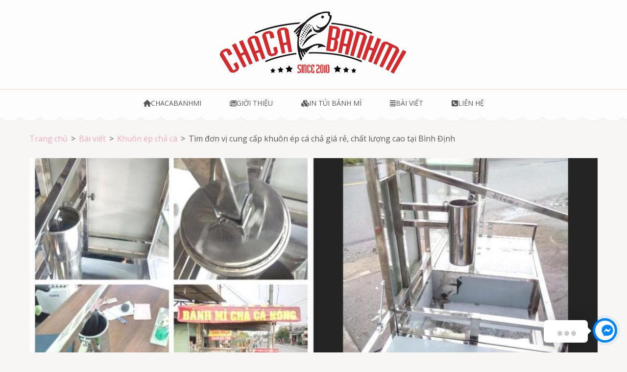

--- FILE ---
content_type: text/html; charset=UTF-8
request_url: https://chacabanhmi.com/2018/12/27/tim-don-vi-cung-cap-khuon-ep-ca-cha-gia-re-chat-luong-cao-tai-binh-dinh/
body_size: 16107
content:
<!DOCTYPE html>
<html lang="vi">
<head itemscope itemtype="https://schema.org/WebSite">
<meta charset="UTF-8">
<meta name="viewport" content="width=device-width, initial-scale=1">
<link rel="profile" href="https://gmpg.org/xfn/11">
<link rel="pingback" href="https://chacabanhmi.com/xmlrpc.php">

<meta name='robots' content='index, follow, max-image-preview:large, max-snippet:-1, max-video-preview:-1' />
	<style>img:is([sizes="auto" i], [sizes^="auto," i]) { contain-intrinsic-size: 3000px 1500px }</style>
	
	<!-- This site is optimized with the Yoast SEO Premium plugin v23.6 (Yoast SEO v26.4) - https://yoast.com/wordpress/plugins/seo/ -->
	<link rel="canonical" href="https://chacabanhmi.com/2018/12/27/tim-don-vi-cung-cap-khuon-ep-ca-cha-gia-re-chat-luong-cao-tai-binh-dinh/" />
	<meta property="og:locale" content="vi_VN" />
	<meta property="og:type" content="article" />
	<meta property="og:title" content="Tìm đơn vị cung cấp khuôn ép cá chả giá rẻ, chất lượng cao tại Bình Định" />
	<meta property="og:description" content="Máy ép chả cá nóng là thiết bị vô cùng cần thiết cho việc kinh doanh bánh mì chả cá tại Bình Định hiện nay. Chiếc máy ép này có thể làm việc nhanh hơn, chính xác hơn, cho ra những mẻ cá chả được ép kĩ, đẹp mắt hơn &hellip;" />
	<meta property="og:url" content="https://chacabanhmi.com/2018/12/27/tim-don-vi-cung-cap-khuon-ep-ca-cha-gia-re-chat-luong-cao-tai-binh-dinh/" />
	<meta property="og:site_name" content="Chả cá Vũng Tàu" />
	<meta property="article:published_time" content="2018-12-27T06:10:55+00:00" />
	<meta property="og:image" content="https://chacabanhmi.com/wp-content/uploads/2018/12/may-ep-cha-ca-tai-tinh-binh-dinh-164957.jpg" />
	<meta property="og:image:width" content="1500" />
	<meta property="og:image:height" content="860" />
	<meta property="og:image:type" content="image/jpeg" />
	<meta name="author" content="Chacabanhmi.com" />
	<meta name="twitter:card" content="summary_large_image" />
	<meta name="twitter:label1" content="Được viết bởi" />
	<meta name="twitter:data1" content="Chacabanhmi.com" />
	<meta name="twitter:label2" content="Ước tính thời gian đọc" />
	<meta name="twitter:data2" content="17 phút" />
	<script type="application/ld+json" class="yoast-schema-graph">{"@context":"https://schema.org","@graph":[{"@type":"Article","@id":"https://chacabanhmi.com/2018/12/27/tim-don-vi-cung-cap-khuon-ep-ca-cha-gia-re-chat-luong-cao-tai-binh-dinh/#article","isPartOf":{"@id":"https://chacabanhmi.com/2018/12/27/tim-don-vi-cung-cap-khuon-ep-ca-cha-gia-re-chat-luong-cao-tai-binh-dinh/"},"author":{"name":"Chacabanhmi.com","@id":"https://chacabanhmi.com/#/schema/person/c81fffff9c2d1e2d79736a71f237b0e6"},"headline":"Tìm đơn vị cung cấp khuôn ép cá chả giá rẻ, chất lượng cao tại Bình Định","datePublished":"2018-12-27T06:10:55+00:00","mainEntityOfPage":{"@id":"https://chacabanhmi.com/2018/12/27/tim-don-vi-cung-cap-khuon-ep-ca-cha-gia-re-chat-luong-cao-tai-binh-dinh/"},"wordCount":3341,"publisher":{"@id":"https://chacabanhmi.com/#organization"},"image":{"@id":"https://chacabanhmi.com/2018/12/27/tim-don-vi-cung-cap-khuon-ep-ca-cha-gia-re-chat-luong-cao-tai-binh-dinh/#primaryimage"},"thumbnailUrl":"https://chacabanhmi.com/wp-content/uploads/2018/12/may-ep-cha-ca-tai-tinh-binh-dinh-164957.jpg","keywords":["bình định","máy ép chả cá"],"articleSection":["Khuôn ép chả cá"],"inLanguage":"vi"},{"@type":"WebPage","@id":"https://chacabanhmi.com/2018/12/27/tim-don-vi-cung-cap-khuon-ep-ca-cha-gia-re-chat-luong-cao-tai-binh-dinh/","url":"https://chacabanhmi.com/2018/12/27/tim-don-vi-cung-cap-khuon-ep-ca-cha-gia-re-chat-luong-cao-tai-binh-dinh/","name":"Tìm đơn vị cung cấp khuôn ép cá chả giá rẻ, chất lượng cao tại Bình Định - Chả cá Vũng Tàu","isPartOf":{"@id":"https://chacabanhmi.com/#website"},"primaryImageOfPage":{"@id":"https://chacabanhmi.com/2018/12/27/tim-don-vi-cung-cap-khuon-ep-ca-cha-gia-re-chat-luong-cao-tai-binh-dinh/#primaryimage"},"image":{"@id":"https://chacabanhmi.com/2018/12/27/tim-don-vi-cung-cap-khuon-ep-ca-cha-gia-re-chat-luong-cao-tai-binh-dinh/#primaryimage"},"thumbnailUrl":"https://chacabanhmi.com/wp-content/uploads/2018/12/may-ep-cha-ca-tai-tinh-binh-dinh-164957.jpg","datePublished":"2018-12-27T06:10:55+00:00","breadcrumb":{"@id":"https://chacabanhmi.com/2018/12/27/tim-don-vi-cung-cap-khuon-ep-ca-cha-gia-re-chat-luong-cao-tai-binh-dinh/#breadcrumb"},"inLanguage":"vi","potentialAction":[{"@type":"ReadAction","target":["https://chacabanhmi.com/2018/12/27/tim-don-vi-cung-cap-khuon-ep-ca-cha-gia-re-chat-luong-cao-tai-binh-dinh/"]}]},{"@type":"ImageObject","inLanguage":"vi","@id":"https://chacabanhmi.com/2018/12/27/tim-don-vi-cung-cap-khuon-ep-ca-cha-gia-re-chat-luong-cao-tai-binh-dinh/#primaryimage","url":"https://chacabanhmi.com/wp-content/uploads/2018/12/may-ep-cha-ca-tai-tinh-binh-dinh-164957.jpg","contentUrl":"https://chacabanhmi.com/wp-content/uploads/2018/12/may-ep-cha-ca-tai-tinh-binh-dinh-164957.jpg","width":1500,"height":860},{"@type":"BreadcrumbList","@id":"https://chacabanhmi.com/2018/12/27/tim-don-vi-cung-cap-khuon-ep-ca-cha-gia-re-chat-luong-cao-tai-binh-dinh/#breadcrumb","itemListElement":[{"@type":"ListItem","position":1,"name":"Home","item":"https://chacabanhmi.com/"},{"@type":"ListItem","position":2,"name":"Bài viết","item":"https://chacabanhmi.com/bai-viet/"},{"@type":"ListItem","position":3,"name":"Tìm đơn vị cung cấp khuôn ép cá chả giá rẻ, chất lượng cao tại Bình Định"}]},{"@type":"WebSite","@id":"https://chacabanhmi.com/#website","url":"https://chacabanhmi.com/","name":"Chả cá bán bánh mì - Chả cá Vũng Tàu","description":"Chả cá giá rẻ","publisher":{"@id":"https://chacabanhmi.com/#organization"},"potentialAction":[{"@type":"SearchAction","target":{"@type":"EntryPoint","urlTemplate":"https://chacabanhmi.com/?s={search_term_string}"},"query-input":{"@type":"PropertyValueSpecification","valueRequired":true,"valueName":"search_term_string"}}],"inLanguage":"vi"},{"@type":"Organization","@id":"https://chacabanhmi.com/#organization","name":"Chả Cá Bánh Mì","url":"https://chacabanhmi.com/","logo":{"@type":"ImageObject","inLanguage":"vi","@id":"https://chacabanhmi.com/#/schema/logo/image/","url":"https://chacabanhmi.com/wp-content/uploads/2017/10/logo_chacabanhmi2.png","contentUrl":"https://chacabanhmi.com/wp-content/uploads/2017/10/logo_chacabanhmi2.png","width":624,"height":276,"caption":"Chả Cá Bánh Mì"},"image":{"@id":"https://chacabanhmi.com/#/schema/logo/image/"}},{"@type":"Person","@id":"https://chacabanhmi.com/#/schema/person/c81fffff9c2d1e2d79736a71f237b0e6","name":"Chacabanhmi.com","image":{"@type":"ImageObject","inLanguage":"vi","@id":"https://chacabanhmi.com/#/schema/person/image/","url":"https://secure.gravatar.com/avatar/900f4aa2fbf8d4a35aa1e1ddc98197127710509bfdb4170a48162524fa9c18cf?s=96&d=mm&r=g","contentUrl":"https://secure.gravatar.com/avatar/900f4aa2fbf8d4a35aa1e1ddc98197127710509bfdb4170a48162524fa9c18cf?s=96&d=mm&r=g","caption":"Chacabanhmi.com"},"description":"Chacabanhmi là nhà phân phối chả cá để bán bánh mì chả cá hàng đầu tại TP HCM và các tỉnh miền Đông, Tây Nam Bộ. Chả cá của chúng tôi luôn đảm bảo chất lượng và khẩu vị để chuyên bán bánh mì chả cá, nên quý khách luôn an tâm vì không bị trộn với các loại chả cá khác."}]}</script>
	<!-- / Yoast SEO Premium plugin. -->


<link rel='dns-prefetch' href='//fonts.googleapis.com' />
<link rel="alternate" type="application/rss+xml" title="Dòng thông tin Chả cá Vũng Tàu &raquo;" href="https://chacabanhmi.com/feed/" />
<link rel="alternate" type="application/rss+xml" title="Chả cá Vũng Tàu &raquo; Dòng bình luận" href="https://chacabanhmi.com/comments/feed/" />
<style>.wpfooterbar {font-size:12px;text-align:center}</style><script type="text/javascript">
/* <![CDATA[ */
window._wpemojiSettings = {"baseUrl":"https:\/\/s.w.org\/images\/core\/emoji\/16.0.1\/72x72\/","ext":".png","svgUrl":"https:\/\/s.w.org\/images\/core\/emoji\/16.0.1\/svg\/","svgExt":".svg","source":{"concatemoji":"https:\/\/chacabanhmi.com\/wp-includes\/js\/wp-emoji-release.min.js?ver=6.8.3"}};
/*! This file is auto-generated */
!function(s,n){var o,i,e;function c(e){try{var t={supportTests:e,timestamp:(new Date).valueOf()};sessionStorage.setItem(o,JSON.stringify(t))}catch(e){}}function p(e,t,n){e.clearRect(0,0,e.canvas.width,e.canvas.height),e.fillText(t,0,0);var t=new Uint32Array(e.getImageData(0,0,e.canvas.width,e.canvas.height).data),a=(e.clearRect(0,0,e.canvas.width,e.canvas.height),e.fillText(n,0,0),new Uint32Array(e.getImageData(0,0,e.canvas.width,e.canvas.height).data));return t.every(function(e,t){return e===a[t]})}function u(e,t){e.clearRect(0,0,e.canvas.width,e.canvas.height),e.fillText(t,0,0);for(var n=e.getImageData(16,16,1,1),a=0;a<n.data.length;a++)if(0!==n.data[a])return!1;return!0}function f(e,t,n,a){switch(t){case"flag":return n(e,"\ud83c\udff3\ufe0f\u200d\u26a7\ufe0f","\ud83c\udff3\ufe0f\u200b\u26a7\ufe0f")?!1:!n(e,"\ud83c\udde8\ud83c\uddf6","\ud83c\udde8\u200b\ud83c\uddf6")&&!n(e,"\ud83c\udff4\udb40\udc67\udb40\udc62\udb40\udc65\udb40\udc6e\udb40\udc67\udb40\udc7f","\ud83c\udff4\u200b\udb40\udc67\u200b\udb40\udc62\u200b\udb40\udc65\u200b\udb40\udc6e\u200b\udb40\udc67\u200b\udb40\udc7f");case"emoji":return!a(e,"\ud83e\udedf")}return!1}function g(e,t,n,a){var r="undefined"!=typeof WorkerGlobalScope&&self instanceof WorkerGlobalScope?new OffscreenCanvas(300,150):s.createElement("canvas"),o=r.getContext("2d",{willReadFrequently:!0}),i=(o.textBaseline="top",o.font="600 32px Arial",{});return e.forEach(function(e){i[e]=t(o,e,n,a)}),i}function t(e){var t=s.createElement("script");t.src=e,t.defer=!0,s.head.appendChild(t)}"undefined"!=typeof Promise&&(o="wpEmojiSettingsSupports",i=["flag","emoji"],n.supports={everything:!0,everythingExceptFlag:!0},e=new Promise(function(e){s.addEventListener("DOMContentLoaded",e,{once:!0})}),new Promise(function(t){var n=function(){try{var e=JSON.parse(sessionStorage.getItem(o));if("object"==typeof e&&"number"==typeof e.timestamp&&(new Date).valueOf()<e.timestamp+604800&&"object"==typeof e.supportTests)return e.supportTests}catch(e){}return null}();if(!n){if("undefined"!=typeof Worker&&"undefined"!=typeof OffscreenCanvas&&"undefined"!=typeof URL&&URL.createObjectURL&&"undefined"!=typeof Blob)try{var e="postMessage("+g.toString()+"("+[JSON.stringify(i),f.toString(),p.toString(),u.toString()].join(",")+"));",a=new Blob([e],{type:"text/javascript"}),r=new Worker(URL.createObjectURL(a),{name:"wpTestEmojiSupports"});return void(r.onmessage=function(e){c(n=e.data),r.terminate(),t(n)})}catch(e){}c(n=g(i,f,p,u))}t(n)}).then(function(e){for(var t in e)n.supports[t]=e[t],n.supports.everything=n.supports.everything&&n.supports[t],"flag"!==t&&(n.supports.everythingExceptFlag=n.supports.everythingExceptFlag&&n.supports[t]);n.supports.everythingExceptFlag=n.supports.everythingExceptFlag&&!n.supports.flag,n.DOMReady=!1,n.readyCallback=function(){n.DOMReady=!0}}).then(function(){return e}).then(function(){var e;n.supports.everything||(n.readyCallback(),(e=n.source||{}).concatemoji?t(e.concatemoji):e.wpemoji&&e.twemoji&&(t(e.twemoji),t(e.wpemoji)))}))}((window,document),window._wpemojiSettings);
/* ]]> */
</script>
<style id='wp-emoji-styles-inline-css' type='text/css'>

	img.wp-smiley, img.emoji {
		display: inline !important;
		border: none !important;
		box-shadow: none !important;
		height: 1em !important;
		width: 1em !important;
		margin: 0 0.07em !important;
		vertical-align: -0.1em !important;
		background: none !important;
		padding: 0 !important;
	}
</style>
<link rel='stylesheet' id='wp-block-library-css' href='https://chacabanhmi.com/wp-includes/css/dist/block-library/style.min.css?ver=6.8.3' type='text/css' media='all' />
<style id='classic-theme-styles-inline-css' type='text/css'>
/*! This file is auto-generated */
.wp-block-button__link{color:#fff;background-color:#32373c;border-radius:9999px;box-shadow:none;text-decoration:none;padding:calc(.667em + 2px) calc(1.333em + 2px);font-size:1.125em}.wp-block-file__button{background:#32373c;color:#fff;text-decoration:none}
</style>
<style id='global-styles-inline-css' type='text/css'>
:root{--wp--preset--aspect-ratio--square: 1;--wp--preset--aspect-ratio--4-3: 4/3;--wp--preset--aspect-ratio--3-4: 3/4;--wp--preset--aspect-ratio--3-2: 3/2;--wp--preset--aspect-ratio--2-3: 2/3;--wp--preset--aspect-ratio--16-9: 16/9;--wp--preset--aspect-ratio--9-16: 9/16;--wp--preset--color--black: #000000;--wp--preset--color--cyan-bluish-gray: #abb8c3;--wp--preset--color--white: #ffffff;--wp--preset--color--pale-pink: #f78da7;--wp--preset--color--vivid-red: #cf2e2e;--wp--preset--color--luminous-vivid-orange: #ff6900;--wp--preset--color--luminous-vivid-amber: #fcb900;--wp--preset--color--light-green-cyan: #7bdcb5;--wp--preset--color--vivid-green-cyan: #00d084;--wp--preset--color--pale-cyan-blue: #8ed1fc;--wp--preset--color--vivid-cyan-blue: #0693e3;--wp--preset--color--vivid-purple: #9b51e0;--wp--preset--gradient--vivid-cyan-blue-to-vivid-purple: linear-gradient(135deg,rgba(6,147,227,1) 0%,rgb(155,81,224) 100%);--wp--preset--gradient--light-green-cyan-to-vivid-green-cyan: linear-gradient(135deg,rgb(122,220,180) 0%,rgb(0,208,130) 100%);--wp--preset--gradient--luminous-vivid-amber-to-luminous-vivid-orange: linear-gradient(135deg,rgba(252,185,0,1) 0%,rgba(255,105,0,1) 100%);--wp--preset--gradient--luminous-vivid-orange-to-vivid-red: linear-gradient(135deg,rgba(255,105,0,1) 0%,rgb(207,46,46) 100%);--wp--preset--gradient--very-light-gray-to-cyan-bluish-gray: linear-gradient(135deg,rgb(238,238,238) 0%,rgb(169,184,195) 100%);--wp--preset--gradient--cool-to-warm-spectrum: linear-gradient(135deg,rgb(74,234,220) 0%,rgb(151,120,209) 20%,rgb(207,42,186) 40%,rgb(238,44,130) 60%,rgb(251,105,98) 80%,rgb(254,248,76) 100%);--wp--preset--gradient--blush-light-purple: linear-gradient(135deg,rgb(255,206,236) 0%,rgb(152,150,240) 100%);--wp--preset--gradient--blush-bordeaux: linear-gradient(135deg,rgb(254,205,165) 0%,rgb(254,45,45) 50%,rgb(107,0,62) 100%);--wp--preset--gradient--luminous-dusk: linear-gradient(135deg,rgb(255,203,112) 0%,rgb(199,81,192) 50%,rgb(65,88,208) 100%);--wp--preset--gradient--pale-ocean: linear-gradient(135deg,rgb(255,245,203) 0%,rgb(182,227,212) 50%,rgb(51,167,181) 100%);--wp--preset--gradient--electric-grass: linear-gradient(135deg,rgb(202,248,128) 0%,rgb(113,206,126) 100%);--wp--preset--gradient--midnight: linear-gradient(135deg,rgb(2,3,129) 0%,rgb(40,116,252) 100%);--wp--preset--font-size--small: 13px;--wp--preset--font-size--medium: 20px;--wp--preset--font-size--large: 36px;--wp--preset--font-size--x-large: 42px;--wp--preset--spacing--20: 0.44rem;--wp--preset--spacing--30: 0.67rem;--wp--preset--spacing--40: 1rem;--wp--preset--spacing--50: 1.5rem;--wp--preset--spacing--60: 2.25rem;--wp--preset--spacing--70: 3.38rem;--wp--preset--spacing--80: 5.06rem;--wp--preset--shadow--natural: 6px 6px 9px rgba(0, 0, 0, 0.2);--wp--preset--shadow--deep: 12px 12px 50px rgba(0, 0, 0, 0.4);--wp--preset--shadow--sharp: 6px 6px 0px rgba(0, 0, 0, 0.2);--wp--preset--shadow--outlined: 6px 6px 0px -3px rgba(255, 255, 255, 1), 6px 6px rgba(0, 0, 0, 1);--wp--preset--shadow--crisp: 6px 6px 0px rgba(0, 0, 0, 1);}:where(.is-layout-flex){gap: 0.5em;}:where(.is-layout-grid){gap: 0.5em;}body .is-layout-flex{display: flex;}.is-layout-flex{flex-wrap: wrap;align-items: center;}.is-layout-flex > :is(*, div){margin: 0;}body .is-layout-grid{display: grid;}.is-layout-grid > :is(*, div){margin: 0;}:where(.wp-block-columns.is-layout-flex){gap: 2em;}:where(.wp-block-columns.is-layout-grid){gap: 2em;}:where(.wp-block-post-template.is-layout-flex){gap: 1.25em;}:where(.wp-block-post-template.is-layout-grid){gap: 1.25em;}.has-black-color{color: var(--wp--preset--color--black) !important;}.has-cyan-bluish-gray-color{color: var(--wp--preset--color--cyan-bluish-gray) !important;}.has-white-color{color: var(--wp--preset--color--white) !important;}.has-pale-pink-color{color: var(--wp--preset--color--pale-pink) !important;}.has-vivid-red-color{color: var(--wp--preset--color--vivid-red) !important;}.has-luminous-vivid-orange-color{color: var(--wp--preset--color--luminous-vivid-orange) !important;}.has-luminous-vivid-amber-color{color: var(--wp--preset--color--luminous-vivid-amber) !important;}.has-light-green-cyan-color{color: var(--wp--preset--color--light-green-cyan) !important;}.has-vivid-green-cyan-color{color: var(--wp--preset--color--vivid-green-cyan) !important;}.has-pale-cyan-blue-color{color: var(--wp--preset--color--pale-cyan-blue) !important;}.has-vivid-cyan-blue-color{color: var(--wp--preset--color--vivid-cyan-blue) !important;}.has-vivid-purple-color{color: var(--wp--preset--color--vivid-purple) !important;}.has-black-background-color{background-color: var(--wp--preset--color--black) !important;}.has-cyan-bluish-gray-background-color{background-color: var(--wp--preset--color--cyan-bluish-gray) !important;}.has-white-background-color{background-color: var(--wp--preset--color--white) !important;}.has-pale-pink-background-color{background-color: var(--wp--preset--color--pale-pink) !important;}.has-vivid-red-background-color{background-color: var(--wp--preset--color--vivid-red) !important;}.has-luminous-vivid-orange-background-color{background-color: var(--wp--preset--color--luminous-vivid-orange) !important;}.has-luminous-vivid-amber-background-color{background-color: var(--wp--preset--color--luminous-vivid-amber) !important;}.has-light-green-cyan-background-color{background-color: var(--wp--preset--color--light-green-cyan) !important;}.has-vivid-green-cyan-background-color{background-color: var(--wp--preset--color--vivid-green-cyan) !important;}.has-pale-cyan-blue-background-color{background-color: var(--wp--preset--color--pale-cyan-blue) !important;}.has-vivid-cyan-blue-background-color{background-color: var(--wp--preset--color--vivid-cyan-blue) !important;}.has-vivid-purple-background-color{background-color: var(--wp--preset--color--vivid-purple) !important;}.has-black-border-color{border-color: var(--wp--preset--color--black) !important;}.has-cyan-bluish-gray-border-color{border-color: var(--wp--preset--color--cyan-bluish-gray) !important;}.has-white-border-color{border-color: var(--wp--preset--color--white) !important;}.has-pale-pink-border-color{border-color: var(--wp--preset--color--pale-pink) !important;}.has-vivid-red-border-color{border-color: var(--wp--preset--color--vivid-red) !important;}.has-luminous-vivid-orange-border-color{border-color: var(--wp--preset--color--luminous-vivid-orange) !important;}.has-luminous-vivid-amber-border-color{border-color: var(--wp--preset--color--luminous-vivid-amber) !important;}.has-light-green-cyan-border-color{border-color: var(--wp--preset--color--light-green-cyan) !important;}.has-vivid-green-cyan-border-color{border-color: var(--wp--preset--color--vivid-green-cyan) !important;}.has-pale-cyan-blue-border-color{border-color: var(--wp--preset--color--pale-cyan-blue) !important;}.has-vivid-cyan-blue-border-color{border-color: var(--wp--preset--color--vivid-cyan-blue) !important;}.has-vivid-purple-border-color{border-color: var(--wp--preset--color--vivid-purple) !important;}.has-vivid-cyan-blue-to-vivid-purple-gradient-background{background: var(--wp--preset--gradient--vivid-cyan-blue-to-vivid-purple) !important;}.has-light-green-cyan-to-vivid-green-cyan-gradient-background{background: var(--wp--preset--gradient--light-green-cyan-to-vivid-green-cyan) !important;}.has-luminous-vivid-amber-to-luminous-vivid-orange-gradient-background{background: var(--wp--preset--gradient--luminous-vivid-amber-to-luminous-vivid-orange) !important;}.has-luminous-vivid-orange-to-vivid-red-gradient-background{background: var(--wp--preset--gradient--luminous-vivid-orange-to-vivid-red) !important;}.has-very-light-gray-to-cyan-bluish-gray-gradient-background{background: var(--wp--preset--gradient--very-light-gray-to-cyan-bluish-gray) !important;}.has-cool-to-warm-spectrum-gradient-background{background: var(--wp--preset--gradient--cool-to-warm-spectrum) !important;}.has-blush-light-purple-gradient-background{background: var(--wp--preset--gradient--blush-light-purple) !important;}.has-blush-bordeaux-gradient-background{background: var(--wp--preset--gradient--blush-bordeaux) !important;}.has-luminous-dusk-gradient-background{background: var(--wp--preset--gradient--luminous-dusk) !important;}.has-pale-ocean-gradient-background{background: var(--wp--preset--gradient--pale-ocean) !important;}.has-electric-grass-gradient-background{background: var(--wp--preset--gradient--electric-grass) !important;}.has-midnight-gradient-background{background: var(--wp--preset--gradient--midnight) !important;}.has-small-font-size{font-size: var(--wp--preset--font-size--small) !important;}.has-medium-font-size{font-size: var(--wp--preset--font-size--medium) !important;}.has-large-font-size{font-size: var(--wp--preset--font-size--large) !important;}.has-x-large-font-size{font-size: var(--wp--preset--font-size--x-large) !important;}
:where(.wp-block-post-template.is-layout-flex){gap: 1.25em;}:where(.wp-block-post-template.is-layout-grid){gap: 1.25em;}
:where(.wp-block-columns.is-layout-flex){gap: 2em;}:where(.wp-block-columns.is-layout-grid){gap: 2em;}
:root :where(.wp-block-pullquote){font-size: 1.5em;line-height: 1.6;}
</style>
<link rel='stylesheet' id='animate-css' href='https://chacabanhmi.com/wp-content/themes/bakes-and-cakes/css/animate.min.css?ver=6.8.3' type='text/css' media='all' />
<link rel='stylesheet' id='owl-carousel-css' href='https://chacabanhmi.com/wp-content/themes/bakes-and-cakes/css/owl.carousel.min.css?ver=6.8.3' type='text/css' media='all' />
<link rel='stylesheet' id='bakes-and-cakes-google-fonts-css' href='https://fonts.googleapis.com/css?family=Open+Sans%3A400%2C400italic%2C700%7CNiconne&#038;ver=6.8.3#038;display=fallback' type='text/css' media='all' />
<link rel='stylesheet' id='bakes-and-cakes-style-css' href='https://chacabanhmi.com/wp-content/themes/bakes-and-cakes/style.css?ver=1.2.9' type='text/css' media='all' />
<script type="text/javascript" src="https://chacabanhmi.com/wp-includes/js/jquery/jquery.min.js?ver=3.7.1" id="jquery-core-js"></script>
<script type="text/javascript" src="https://chacabanhmi.com/wp-includes/js/jquery/jquery-migrate.min.js?ver=3.4.1" id="jquery-migrate-js"></script>
<link rel="https://api.w.org/" href="https://chacabanhmi.com/wp-json/" /><link rel="alternate" title="JSON" type="application/json" href="https://chacabanhmi.com/wp-json/wp/v2/posts/2643" /><link rel="EditURI" type="application/rsd+xml" title="RSD" href="https://chacabanhmi.com/xmlrpc.php?rsd" />
<meta name="generator" content="WordPress 6.8.3" />
<link rel='shortlink' href='https://chacabanhmi.com/?p=2643' />
		<!-- Custom Logo: hide header text -->
		<style id="custom-logo-css" type="text/css">
			.site-title, .site-description {
				position: absolute;
				clip-path: inset(50%);
			}
		</style>
		<link rel="alternate" title="oNhúng (JSON)" type="application/json+oembed" href="https://chacabanhmi.com/wp-json/oembed/1.0/embed?url=https%3A%2F%2Fchacabanhmi.com%2F2018%2F12%2F27%2Ftim-don-vi-cung-cap-khuon-ep-ca-cha-gia-re-chat-luong-cao-tai-binh-dinh%2F" />
<link rel="alternate" title="oNhúng (XML)" type="text/xml+oembed" href="https://chacabanhmi.com/wp-json/oembed/1.0/embed?url=https%3A%2F%2Fchacabanhmi.com%2F2018%2F12%2F27%2Ftim-don-vi-cung-cap-khuon-ep-ca-cha-gia-re-chat-luong-cao-tai-binh-dinh%2F&#038;format=xml" />
		<style type="text/css" id="wp-custom-css">
			body
{
	text-align: justify;
}
.post-346 h1.entry-title, .site-info
{
	display:none;
}
.menu .fa
{
padding-right: 5px;
font-size: 20px;
}
#callnowbutton, #zalobutton {display:none;} @media screen and (max-width:650px){
#callnowbutton {display:block; height:80px; position:fixed; width:80px; left:10px; bottom:-20px; background:url(https://chacavungtau.com/img/call.png) left 10px no-repeat; text-decoration:none; z-index:9999;}
#zalobutton {display:block; height:80px; position:fixed; width:80px; left:60px; bottom:-20px; background:url(https://chacavungtau.com/img/zalo.png) left 10px no-repeat; text-decoration:none; z-index:9999;}

}
.products
{
	display:inline-block;
	width:100%;
	margin-bottom:25px;
}
.products .img_sp
{
	float:left;
	padding-right:10px;
	margin:0px;
}
.products h3
{
	display:inline;
	margin:0px;
	padding:0px;
}
#content blockquote {
  background: #f9f9f9;
  border-left: 10px solid #ccc;
  margin: 1.5em 10px;
  padding: 0.5em 10px;
  quotes: "\201C""\201D""\2018""\2019";
}
#content blockquote:before {
  color: #ccc;
  content: open-quote;
  font-size: 4em;
  line-height: 0.1em;
  margin-right: 0.25em;
  vertical-align: -0.4em;
}
#content blockquote p {
  display: inline;
}
span.comment-author
{
	font-weight:bold;
}
h2.place_shipping
{
background: url(/images/icon/place.jpg) no-repeat 0px;
padding-left: 35px;
}
h2.services_product
{
background: url(/images/icon/product.jpg) no-repeat 0px;
padding-left: 35px;
}
h2.customer_reviews
{
background: url(/images/icon/review.jpg) no-repeat 0px;
padding-left: 35px;
}
p::first-letter, .entry-title::first-letter {
    text-transform: uppercase;
}
#content h2
{
	font-size:25px !important;
}
#content h3
{
	font-size:20px !important;
}		</style>
		</head>

<body data-rsssl=1 class="wp-singular post-template-default single single-post postid-2643 single-format-standard wp-custom-logo wp-theme-bakes-and-cakes full-width" itemscope itemtype="https://schema.org/WebPage">
<div id="page" class="site">
	<a class="skip-link screen-reader-text" href="#acc-content">Bỏ qua và tới nội dung (ấn Enter)</a>
	<header id="masthead" class="site-header" role="banner" itemscope itemtype="https://schema.org/WPHeader">
	    <div class="header-t">
			  <div class="container">
				 <div class="site-branding" itemscope itemtype="https://schema.org/Organization">
    			<a href="https://chacabanhmi.com/" class="custom-logo-link" rel="home"><img width="400" height="168" src="https://chacabanhmi.com/wp-content/uploads/2018/08/cropped-LOGO-2018-400PX-1.png" class="custom-logo" alt="Chả cá Vũng Tàu" decoding="async" fetchpriority="high" srcset="https://chacabanhmi.com/wp-content/uploads/2018/08/cropped-LOGO-2018-400PX-1.png 400w, https://chacabanhmi.com/wp-content/uploads/2018/08/cropped-LOGO-2018-400PX-1-300x126.png 300w" sizes="(max-width: 400px) 100vw, 400px" /></a>              <div class="text-logo">
    			                      <p class="site-title" itemprop="name"><a href="https://chacabanhmi.com/" rel="home">Chả cá Vũng Tàu</a></p>
                  				<p class="site-description" itemprop="description">Chả cá giá rẻ</p>
    			        </div>
    		</div><!-- .site-branding -->
        <button class="menu-opener" data-toggle-target=".main-menu-modal" data-toggle-body-class="showing-main-menu-modal" aria-expanded="false" data-set-focus=".close-main-nav-toggle">
          <span></span>
          <span></span>
          <span></span>
        </button>
			</div>
		</div>
    <div class="mobile-menu-wrapper">
      <nav id="mobile-site-navigation" class="main-navigation mobile-navigation">        
        <div class="primary-menu-list main-menu-modal cover-modal" data-modal-target-string=".main-menu-modal">
             <button class="close close-main-nav-toggle" data-toggle-target=".main-menu-modal" data-toggle-body-class="showing-main-menu-modal" aria-expanded="false" data-set-focus=".main-menu-modal"></button>
            <div class="mobile-menu" aria-label="Di động">
                  <div class="menu-td-demo-header-menu-container"><ul id="mobile-primary-menu" class="nav-menu main-menu-modal"><li id="menu-item-804" class="menu-item menu-item-type-custom menu-item-object-custom menu-item-home menu-item-804"><a href="https://chacabanhmi.com"><i class="fa fa-home" aria-hidden="true"></i>Chacabanhmi</a></li>
<li id="menu-item-598" class="menu-item menu-item-type-post_type menu-item-object-page menu-item-598"><a href="https://chacabanhmi.com/gioi-thieu-ve-cha-ca-ban-banh-mi/"><i class="fa fa-newspaper-o" aria-hidden="true"></i>Giới thiệu</a></li>
<li id="menu-item-377" class="menu-item menu-item-type-custom menu-item-object-custom menu-item-377"><a href="https://intuibanhmi.com"><i class="fa fa-cubes" aria-hidden="true"></i>In túi bánh mì</a></li>
<li id="menu-item-630" class="menu-item menu-item-type-post_type menu-item-object-page current_page_parent menu-item-630"><a href="https://chacabanhmi.com/bai-viet/"><i class="fa fa-align-justify" aria-hidden="true"></i>Bài viết</a></li>
<li id="menu-item-803" class="menu-item menu-item-type-custom menu-item-object-custom menu-item-803"><a href="#colophon"><i class="fa fa-phone-square" aria-hidden="true"></i>Liên hệ</a></li>
</ul></div>            </div>
        </div>
      </nav><!-- #mobile-site-navigation -->
    </div>

		<nav id="site-navigation" class="main-navigation" role="navigation" itemscope itemtype="https://schema.org/SiteNavigationElement">
			<div class="menu-td-demo-header-menu-container"><ul id="primary-menu" class="menu"><li class="menu-item menu-item-type-custom menu-item-object-custom menu-item-home menu-item-804"><a href="https://chacabanhmi.com"><i class="fa fa-home" aria-hidden="true"></i>Chacabanhmi</a></li>
<li class="menu-item menu-item-type-post_type menu-item-object-page menu-item-598"><a href="https://chacabanhmi.com/gioi-thieu-ve-cha-ca-ban-banh-mi/"><i class="fa fa-newspaper-o" aria-hidden="true"></i>Giới thiệu</a></li>
<li class="menu-item menu-item-type-custom menu-item-object-custom menu-item-377"><a href="https://intuibanhmi.com"><i class="fa fa-cubes" aria-hidden="true"></i>In túi bánh mì</a></li>
<li class="menu-item menu-item-type-post_type menu-item-object-page current_page_parent menu-item-630"><a href="https://chacabanhmi.com/bai-viet/"><i class="fa fa-align-justify" aria-hidden="true"></i>Bài viết</a></li>
<li class="menu-item menu-item-type-custom menu-item-object-custom menu-item-803"><a href="#colophon"><i class="fa fa-phone-square" aria-hidden="true"></i>Liên hệ</a></li>
</ul></div>		</nav><!-- #site-navigation -->
	</header><!-- #masthead -->

  <div id="acc-content"><div class="container"><div id="content" class="site-content"><div id="crumbs" itemscope itemtype="https://schema.org/BreadcrumbList"><span itemprop="itemListElement" itemscope itemtype="https://schema.org/ListItem"><a itemprop="item" href="https://chacabanhmi.com" class="home_crumb"><span itemprop="name">Trang chủ</span></a><meta itemprop="position" content="1" /><span class="separator">></span></span><span itemprop="itemListElement" itemscope itemtype="https://schema.org/ListItem"><a href="https://chacabanhmi.com/bai-viet/" itemprop="item"><span itemprop="name">Bài viết</span></a><meta itemprop="position" content="2" /><span class="separator">></span></span><span itemprop="itemListElement" itemscope itemtype="https://schema.org/ListItem"><a itemprop="item" href="https://chacabanhmi.com/category/khuon-ep-cha-ca/"><span itemprop="name">Khuôn ép chả cá</span></a><meta itemprop="position" content="3" /><span class="separator">></span></span><span class="current" itemprop="itemListElement" itemscope itemtype="https://schema.org/ListItem"><span itemprop="name">Tìm đơn vị cung cấp khuôn ép cá chả giá rẻ, chất lượng cao tại Bình Định</span><meta itemprop="position" content="4" /></span></div>

	<div id="primary" class="content-area">
		<main id="main" class="site-main" role="main">

		<article id="post-2643" class="post-2643 post type-post status-publish format-standard has-post-thumbnail hentry category-khuon-ep-cha-ca tag-binh-dinh tag-may-ep-cha-ca">

     <div class="post-thumbnail"><img width="1139" height="498" src="https://chacabanhmi.com/wp-content/uploads/2018/12/may-ep-cha-ca-tai-tinh-binh-dinh-164957-1139x498.jpg" class="attachment-bakes-and-cakes-image-full size-bakes-and-cakes-image-full wp-post-image" alt="" itemprop="image" decoding="async" /></div>    <div class="text-holder">
		<header class="entry-header">
			<h1 class="entry-title" itemprop="headline">Tìm đơn vị cung cấp khuôn ép cá chả giá rẻ, chất lượng cao tại Bình Định</h1>			<div class="entry-meta">
				<span class="posted-on"><a href="https://chacabanhmi.com/2018/12/27/tim-don-vi-cung-cap-khuon-ep-ca-cha-gia-re-chat-luong-cao-tai-binh-dinh/" rel="bookmark"><time class="entry-date published updated" datetime="2018-12-27T13:10:55+07:00">Tháng 12 27, 2018</time></a></span><span class="byline"> <span class="author vcard"><a class="url fn n" href="https://chacabanhmi.com/author/tanqd/">Chacabanhmi.com</a></span></span><span class="tags"><a href="https://chacabanhmi.com/category/khuon-ep-cha-ca/" rel="category tag">Khuôn ép chả cá</a></span>			</div><!-- .entry-meta -->
					</header><!-- .entry-header -->

		<div class="entry-content" itemprop="text">
		<div id="content">
<p>Máy ép chả cá nóng là thiết bị vô cùng cần thiết cho việc kinh doanh bánh mì chả cá tại Bình Định hiện nay. Chiếc máy ép này có thể làm việc nhanh hơn, chính xác hơn, cho ra những mẻ cá chả được ép kĩ, đẹp mắt hơn là việc ép chả cá thủ công thông thường. Chính vì vậy, tìm được cửa hàng buôn bán máy ép cá chả đảm bảo chất lượng, giá tốt là điều mà nhiều nơi bán chả cá nóng quan tâm nhất.</p>
<p><strong>Tại sao cần quan tâm mua <a href="https://chacabanhmi.com/tag/may-ep-cha-ca/">máy ép chả cá</a> chất lượng </strong>tại <a href="https://chacabanhmi.com/tag/binh-dinh/">Bình Định</a><strong>?</strong></p>
<p>Máy ép chả cá nóng là một thiết bị được làm ra để đem tới sự thay đổi lớn cho quá trình tạo ra chả cá ngon, dẻo một cách nhanh chóng. Sử dụng máy ép chả cá, lượng chả cá nóng được ép sẽ tiết kiệm thời gian hơn, chất lượng hơn, không cần phải mất nhiều thời gian loay hoay để tạo ra miếng cá chả vừa phải, đẹp mắt nhiều lần.</p>
<p>Máy ép sẽ cho ra cá chả có hình dáng và kích thước giống nhau, chỉ bằng các bước cực kì dễ dàng. Bên cạnh đó, cá chả được ép từ máy cũng đảm bảo vệ sinh hơn nhiều so với làm bằng tay.</p>
<p style="text-align: center"><img decoding="async" alt="máy ép chả cá tại tỉnh Bình Định" src="https://chacabanhmi.com/images/may-ep-cha-ca-tai-tinh-binh-dinh-101437.jpg" /></p>
<p><em>Máy ép cá chả owr Khuonepchaca.com làm ra chả cá đều, đẹp và nhanh chóng </em>tại Bình Định</p>
<p>Chính vì vậy, việc đầu tư mua máy ép cá chả chất lượng chính là cách quý khách làm ra món bánh mì chất lượng, nhanh chóng và hợp vệ sinh cho khách hàng của mình. Công việc kinh doanh buôn bán sẽ thuận lợi hơn gấp nhiều lần.</p>
<p><strong>Địa chỉ phân phối máy ép chả cá nóng đảm bảo chất lượng, giá rẻ hàng đầu </strong>tại Bình Định</p>
<p>Ngày nay, có nhiều đơn vị bán máy ép chả cá trên thị trường với giá bán, chất lượng đa dạng. Thế nhưng để mua được máy ép chả cá được kiểm tra kĩ càng về cả chất lượng lẫn hiệu quả công việc thì bạn hãy đến với Khuonepchaca.com để có được sản phẩm ưng ý.</p>
<p style="text-align: center"><img decoding="async" alt="máy ép chả cá tại tỉnh Bình Định" src="https://chacabanhmi.com/images/may-ep-cha-ca-tai-tinh-binh-dinh-164957.jpg" /></p>
<p><em>Máy ép cá chả chất lượng tại Khuonepchaca.com</em></p>
<p>Máy ép chả cá ở Khuonepchaca.com được làm ra hoàn toàn từ kim loại inox cao cấp, dày dặn. Cấu tạo cực kì chắc chắn, mối hàn kín và kĩ càng. Máy dễ vận hành, dễ tháo lắp để vệ sinh hay chùi rửa.</p>
<p>Ống ép chả cá có đường kính từ 10-12cm tùy yêu cầu của người mua. Pít tông được thiết kế đảm bảo vừa khít với ống ép, hoạt động hiệu quả. Kết hợp với cần ép trợ lực tốt làm cho công đoạn ép chả dễ dàng và đỡ tốn công sức hơn rất nhiều.</p>
<p>Khi mua máy ép ở Khuonepchaca.com, chúng tôi sẽ giúp bạn lắp đặt máy sao cho vừa tầm tay và hướng sử dụng của quý khách. Để chả cá ép ra rơi chính xác vào chảo chiên, để chả được chiên nhanh hơn.</p>
<p>Giá bán máy ép chả cá nóng Khuonepchaca cung cấp luôn là giá cạnh tranh, hợp lý và đi kèm nhiều ưu đãi hấp dẫn cho người mua hàng. Tiêu chí giá tốt, phải chăng luôn là điều Khuonepchaca quan tâm để phục vụ khách hàng tốt nhất</p>
<p>Tự hào là đơn vị phân phối máy ép chả cá nóng uy tín chất lượng, giá tốt trong nhiều năm hoạt động. Khuonepchaca sẽ khiến cho hoạt động bán hàng của quý vị phát triển ngày càng tốt hơn nữa ngay hôm nay và trong tương lai.</p>
<h2 class="customer_reviews">Đánh giá của khách hàng về chúng tôi tại tỉnh Bình Định</h2>
<blockquote>
<p><span class="comment-author">Chị Loan tại xã Phước Nghĩa:</span> Từ khi mua chả cá của chacabanhmi.com, lượng khách mua hàng tăng lên đáng kể vì chả cá có mùi rất hấp dẫn khi chiên khiến bất kì ai cũng muốn nếm thử bánh mì chả cá nóng bên mình. Tuy mình bán chỉ có buổi sáng nhưng mỗi ngày bán đều đều gần 100 ổ bánh mì, đủ để trang trải chi phí ăn ở và học hành của mình. Trước kia chỉ bán được tầm 50 ổ bánh mì là nhiều nhưng từ khi dùng chả cá chất lượng thì doanh số nhiều hơn hẳn. Cảm ơn chacabanhmi.com nhé.</p>
</blockquote>
<blockquote>
<p><span class="comment-author">Anh Duy tại xã Nhơn Lý:</span> Sản phẩm chất lượng, giá bán phải chăng là những điều tôi muốn nhận xét về chacabanhmi.com, tôi ít khi chuyển bạn hàng vì buôn bán thì cần sự tin tưởng và tôn trọng lẫn nhau, tuy chacabanhmi.com đôi lúc chế biến chả cá chưa đủ vị vì nhiều yếu tố như biển động, tàu ghe không đi vào dịp tết thì tôi không có gì phải phàn nàn vì đó là yếu tố khách quan. Tôi hi vọng rằng thời gian tới chacabanhmi.com sẽ có thêm nhiều sản phẩm hơn để mọi người có thêm lựa chọn.</p>
</blockquote>
<blockquote>
<p><span class="comment-author">Chị Yến tại thị trấn Bình Dương:</span> Hiện nay gia đình tôi có 3 xe bán bánh mì chả cá nóng đều đặt tại chacabanhmi.com, xe bánh mì thì khỏi chê rồi nhìn qua đã thấy hiện đại và chuyên nghiệp, bán được nhiều cũng nhờ một phần ở chiếc xe. Tôi cũng đặt chả cá tại đây, tuy chả không dai bằng chả cá thác lác hay cá chả thu nhưng khi kết hợp với bánh mì lại ngon hơn, chả cá nóng mỗi lần chiên lại thì thơm ngào ngạt nên mọi người ủng hộ rất nhiều. </p>
</blockquote>
<h2 class="services_product">Các sản phẩm và dịch vụ tại tỉnh Bình Định</h2>
<div class="products">
<p class="img_sp"><img decoding="async" class="alignleft" src="https://chacabanhmi.com/images/icon/chacavungtau.jpg" alt="cha ca vung tau"></p>
<h3>Chả Cá Vũng Tàu</h3>
<p>chacabanhmi.com chuyên sản xuất và cung cấp chả cá nóng bán bánh mì, chả cá chiên chợ. Với nhiều năm kinh nghiệm trong việc chế biến và sản xuất chả cá Mối biển, Chacavungtau luôn cam kết về chất lượng chả cá đến tay khách hàng. Cùng với đó là hệ thống máy móc và trang thiết bị hiện đại luôn cam kết sản xuất đúng số lượng khách hàng yêu cầu. Chacavungtau hiện nay có rất nhiều chi nhánh tại hầu hết các vùng miền trên toàn quốc, bảo đảm cung cấp {chả cá|cá chả|chả c<a href="https://.chacavungtau.com"> &#8211; <i>(Xem Thêm Chả cá Vũng Tàu)</i></a></p>
</div>
<div class="products">
<p class="img_sp"><img decoding="async" class="alignleft" src="https://chacabanhmi.com/images/icon/xebanhmichaca.jpg" alt="xe banh mi cha ca"></p>
<h3>Xe Bánh Mì Chả Cá</h3>
<p>Nhiều năm trong lĩnh vực phân phối xe bánh mì chả cá, chacabanhmi.com luôn nỗ lực tạo ra những sản phẩm chất lượng đưa đến tay khách hàng. Xe bánh mì chả cá của Banhmichaca luôn được làm cứng cáp nhất, chất lượng đi kèm với những chức năng nổi bật mà các xe bánh mì khác không hề có như: Lò ủ nóng bánh mì giúp bánh mì luôn giòn ngon, bảng hiệu Mica đèn led giúp bán kể cả vào buổi tối, kiểu dáng bắt mắt và chuyên nghiệp,… Vậy nên, quý vị hãy cân nhắc chọn cho mình chiếc xe bánh mì tốt để phục vụ công việc kinh doanh hiệu quả.<a href="https://banhmichaca.vn"> &#8211; <i>(Xem Thêm Xe bánh mì chả cá)</i></a></p>
</p></div>
<div class="products">
<p class="img_sp"><img decoding="async" class="alignleft" src="https://chacabanhmi.com/images/icon/khuonepchaca.jpg" alt="khuon ep cha ca"></p>
<h3>Khuôn ép chả cá</h3>
<p>Nếu quý vị đã có một chiếc xe inox rồi và muốn tiết kiệm chi phí khi kinh doanh mặt hàng bánh mì chả cá thì chỉ cần mua riêng khuôn ép chả cá (máy ép cá chả) tại chacabanhmi.com về lắp đặt vào xe bánh mì để bán ngay. Khuôn được làm từ vật liệu inox cứng cáp, thiết kế đẹp mắt và dễ dàng để lắp đặt cũng như chùi rửa. Chúng tôi là cơ sở chuyên sản xuất khuôn ép chả cá inox nên luôn bảo đảm chất lượng và giá bán cạnh tranh nhất trên thị trường hiện nay. Hãy để Khuonepchaca phục vụ quý khách 1 cách tốt nhất.<a href="https://khuonepchaca.com"> &#8211; <i>(Xem Thêm Khuôn ép chả cá)</i></a></p>
</p></div>
<div class="products">
<p class="img_sp"><img decoding="async" class="alignleft" src="https://chacabanhmi.com/images/icon/thuexebanhmi.jpg" alt="thue xe banh mi cha ca"></p>
<h3>Cho thuê xe bánh mì chả cá</h3>
<p>Để khởi đầu ra kinh doanh không gặp trục trặc thì rất khó đối với bạn chưa có kinh nghiệm. Bán bánh mì chả cá nóng cũng thế, nếu bạn không có chút may mắn thì cũng rất dễ gặp thất bại và mất vốn. Nhưng không vì như vậy mà chùn bước vì Thuexebanhmi cung cấp cho quý vị giải pháp tối ưu, đó là dịch vụ cho thuê xe bánh mì chả cá nóng. Quý vị sẽ không lo mất vốn, sẽ không lo phải nghiên cứu từ ban đầu…, chúng tôi sẽ chia sẻ cho bạn từ A-Z. Hãy liên hệ cho chúng tôi để được tư vấn đầy đủ nhất.<a href="https://thuexebanhmi.com"> &#8211; <i>(Xem Thêm Thuê Xe Bánh mì)</i></a></p>
</div>
<h2 class="place_shipping">Khu vực phân phối tại Bình Định</h2>
<p style="text-align: center"><img decoding="async" alt="hình ảnh minh họa" src="https://chacabanhmi.com/images/icon/chacavungtau 2.jpg" /></p>
<p>Trong Huyện Tuy Phước của Bình Định, chúng tôi chuyên phân phối chả cá chiên chợ, xe bánh mì chả cá và máy ép chả cá. Chúng tôi có giao hàng tận nơi trong Tuy Phước Diêu Trì, Phước Thuận Phước Hưng &#8211; Phước Thắng + Phước Thành Phước Nghĩa + Phước Hiệp, Phước An + Phước Quang, Phước Sơn. Phước Hòa. Phước Lộc </p>
<p style="text-align: center"><img decoding="async" alt="hình ảnh minh họa" src="https://chacabanhmi.com/images/icon/banh mi cha ca.jpg" /></p>
<p>Tại Thành Phố Qui Nhơn của Bình Định, chacabanhmi.com chuyên phân phối chả cá bán bánh mì và chiên chợ, xe bánh mì chả cá và máy ép chả cá. chacabanhmi.com có giao hàng tận nơi trong Phước Mỹ. Nhơn Lý Nguyễn Văn Cừ &#8211; Quang Trung + Lê Lợi, Nhơn Châu + Ghềnh Ráng. Nhơn Bình. Lý Thường Kiệt + Lê Hồng Phong. Thị Nại Trần Phú + Ngô Mây Bùi Thị Xuân &#8211; Nhơn Phú. Nhơn Hội &#8211; Trần Quang Diệu, Trần Hưng Đạo. Nhơn Hải, Hải Cảng &#8211; Đống Đa. </p>
<p style="text-align: center"><img decoding="async" alt="hình ảnh minh họa" src="https://chacabanhmi.com/images/icon/khuon ep cha ca.jpg" /></p>
<p>Trong Huyện Phù Mỹ của Bình Định, chúng tôi chuyên sản xuất và phân phối chả cá chiên chợ, xe bánh mì chả cá và khuôn ép chả cá. chacabanhmi.com có giao hàng tận nơi trong Mỹ Chánh Tây, Mỹ An Mỹ Đức. Mỹ Châu. Mỹ Cát, Mỹ Thắng Mỹ Hiệp Mỹ Chánh Mỹ Thành. Phù Mỹ Mỹ Lợi, Mỹ Trinh, Mỹ Thọ, Mỹ Hòa + Mỹ Quang + Bình Dương + Mỹ Phong + Mỹ Tài + Mỹ Lộc </p>
<p style="text-align: center"><img decoding="async" alt="hình ảnh minh họa" src="https://chacabanhmi.com/images/icon/thue xe banh mi cha ca.jpg" /></p>
<p>Trong Huyện Hoài Nhơn của Bình Định, chacabanhmi.com chuyên sản xuất và phân phối chả cá bán bánh mì, xe bánh mì chả cá và khuôn ép chả cá. Chúng tôi có giao hàng tận nơi trong Hoài Hảo &#8211; Bồng Sơn, Hoài Phú Hoài Châu Bắc + Hoài Sơn. Tam Quan Nam Hoài Thanh Tây &#8211; Hoài Hương &#8211; Hoài Xuân, Hoài Hải. Hoài Thanh + Hoài Đức. Hoài Châu Hoài Tân, Tam Quan Bắc &#8211; Hoài Mỹ, Tam Quan + </p>
<p>Ở Huyện Tây Sơn của Bình Định, chúng tôi chuyên sản xuất và phân phối chả cá chiên chợ, xe bánh mì chả cá và máy ép chả cá. Chúng tôi có giao hàng tận nơi trong Phú Phong + Tây Thuận &#8211; Vĩnh An. Bình Thuận, Tây Phú + Bình Thành. Bình Hòa, Bình Nghi &#8211; Tây An Tây Giang Tây Vinh + Tây Xuân &#8211; Bình Tường + Tây Bình + Bình Tân, </p>
<p>Trong Huyện Vĩnh Thạnh của Bình Định, chúng tôi chuyên cung cấp chả cá bán bánh mì và chiên chợ, xe bánh mì chả cá và máy ép chả cá. Chúng tôi có giao hàng tận nơi trong Vĩnh Hảo. Vĩnh Thuận. Vĩnh Hoà Vĩnh Thịnh + Vĩnh Hiệp &#8211; Vĩnh Quang. Vĩnh Kim Vĩnh Sơn, Vĩnh Thạnh </p>
<p>Trong Huyện Vân Canh của Bình Định, chacabanhmi.com chuyên cung cấp chả cá bán bánh mì, xe bánh mì chả cá và máy ép chả cá. chacabanhmi.com có giao hàng tận nơi trong Vân Canh Canh Liên, Canh Vinh, Canh Hòa + Canh Hiệp + Canh Thuận, Canh Hiển </p>
<p>Trong Huyện Hoài Ân của Bình Định, chacabanhmi.com chuyên cung cấp chả cá bán bánh mì, xe bánh mì chả cá và khuôn ép chả cá. Chúng tôi có giao hàng tận nơi trong Ân Tín + Ân Đức + Ân Hảo Tây Ân Hữu + Ân Tường Đông, Bok Tới. Dak Mang Ân Thạnh. Ân Sơn + Ân Tường Tây. Ân Phong. Ân Hảo Đông + Tăng Bạt Hổ, Ân Mỹ Ân Nghĩa + </p>
<p>Trong Huyện An Lão của Bình Định, chúng tôi chuyên sản xuất và phân phối chả cá bán bánh mì, xe bánh mì chả cá và máy ép chả cá. chacabanhmi.com có giao hàng tận nơi trong An Quang An Nghĩa, An Toàn &#8211; An Vinh. An Hưng An Dũng An Trung. An Hòa. An Tân &#8211; An Lão + </p>
<p>Tại Huyện Phù Cát của Bình Định, chúng tôi có phân phối chả cá bán bánh mì, xe bánh mì chả cá và khuôn ép chả cá. chacabanhmi.com có giao hàng tận nơi trong Cát Tài Cát Thành, Ngô Mây + Cát Minh Cát Tường &#8211; Cát Tân. Cát Chánh &#8211; Cát Khánh Cát Nhơn &#8211; Cát Hưng, Cát Hanh Cát Trinh Cát Hiệp, Cát Sơn &#8211; Cát Thắng &#8211; Cát Hải + Cát Tiến Cát Lâm + </p>
<p>Tại Huyện An Nhơn của Bình Định, chacabanhmi.com có cung cấp chả cá bán bánh mì và chiên chợ, xe bánh mì chả cá và khuôn ép chả cá. chacabanhmi.com có giao hàng tận nơi trong Nhơn Mỹ. Nhơn Hậu Nhơn Hạnh Nhơn Phong Nhơn Phúc Nhơn Hòa &#8211; Nhơn Hưng, Nhơn Tân &#8211; Nhơn An + Nhơn Thành. Đập Đá &#8211; Nhơn Khánh, Nhơn Thọ. Bình Định + Nhơn Lộc + </p>
</p></div>
		</div><!-- .entry-content -->

	
		
	    <footer class="entry-footer">
			<span class="tags-links"><i class="fa fa-tags" aria-hidden="true"></i><a href="https://chacabanhmi.com/tag/binh-dinh/" rel="tag">bình định</a>,<a href="https://chacabanhmi.com/tag/may-ep-cha-ca/" rel="tag">máy ép chả cá</a></span> 
		</footer><!-- .entry-footer -->
	</div>

</article><!-- #post-## -->

	<nav class="navigation post-navigation" aria-label="Bài viết">
		<h2 class="screen-reader-text">Điều hướng bài viết</h2>
		<div class="nav-links"><div class="nav-previous"><a href="https://chacabanhmi.com/2018/12/27/cac-buoc-tim-dia-chi-phan-phoi-cha-ca-nong-si-le-o-tinh-dong-nai-chat-luong/" rel="prev">Các bước tìm địa chỉ phân phối chả cá nóng sỉ lẻ ở tỉnh Đồng Nai chất lượng</a></div><div class="nav-next"><a href="https://chacabanhmi.com/2018/12/27/chacavungtau-co-so-san-xuat-ca-cha-gia-tot-uy-tin-nhat-nam-dinh/" rel="next">Chacavungtau cơ sở sản xuất cá chả giá tốt uy tín nhất Nam Định</a></div></div>
	</nav>
		</main><!-- #main -->
	</div><!-- #primary -->

</div></div>	
	<footer id="colophon" class="site-footer" role="contentinfo" itemscope itemtype="https://schema.org/WPFooter">
		
		<div class="container">

			    <div class="footer-t">
        <div class="row">
            <div class="three-cols">
                <div class="col">   
                    <section id="custom_html-4" class="widget_text widget widget_custom_html"><div class="textwidget custom-html-widget"><link rel="stylesheet" href="https://banhmichaca.vn/css/fake-notification-min.css">
	<link rel="stylesheet" href="https://banhmichaca.vn/css/animate.min.css">
	<link rel="stylesheet" href="https://banhmichaca.vn/css/font-awesome.min.css">
<!-- ========== START COPYING HERE ========== -->
	<div id="notification-1" class="notification">			
		<div class="notification-block">
			<div class="notification-img">
				<!-- Your image or icon -->
				<i class="fa fa-shopping-cart" aria-hidden="true"></i>
				<!-- / Your image or icon -->
			</div>
			<div class="notification-text-block">
				<div class="notification-title">
					<!-- Notification Title -->
					Thông báo: Đơn hàng mới!
					<!-- / Notification Title -->
				</div>
				<div class="notification-text"></div>
			</div>
		</div>
	</div>
	<div id="notification-2" class="notification">			
		<div class="notification-block">
			<div class="notification-img">
				<!-- Your image or icon -->
				<i class="fa fa-shopping-cart" aria-hidden="true"></i>
				<!-- / Your image or icon -->
			</div>
			<div class="notification-text-block">
				<div class="notification-title">
					<!-- Notification Title -->
					Thông báo: Đơn hàng mới!
					<!-- / Notification Title -->
				</div>
				<div class="notification-text"></div>
			</div>
		</div>
	</div>
	<div id="notification-3" class="notification">			
		<div class="notification-block">
			<div class="notification-img">
				<!-- Your image or icon -->
				<i class="fa fa-shopping-cart" aria-hidden="true"></i>
				<!-- / Your image or icon -->
			</div>
			<div class="notification-text-block">
				<div class="notification-title">
					<!-- Notification Title -->
					Thông báo: Đơn hàng mới!
					<!-- / Notification Title -->
				</div>
				<div class="notification-text"></div>
			</div>
		</div>
	</div>
	<div id="notification-4" class="notification">			
		<div class="notification-block">
			<div class="notification-img">
				<!-- Your image or icon -->
				<i class="fa fa-shopping-cart" aria-hidden="true"></i>
				<!-- / Your image or icon -->
			</div>
			<div class="notification-text-block">
				<div class="notification-title">
					<!-- Notification Title -->
					Thông báo: Đơn hàng mới!
					<!-- / Notification Title -->
				</div>
				<div class="notification-text"></div>
			</div>
		</div>
	</div>
	<!-- ========== END COPYING HERE ========== -->
	
	<script type="text/javascript" src="https://banhmichaca.vn/js/jquery-3.2.1.min.js"></script>
	
	<!-- Fake Notifications jQuery plugin -->
	<script type="text/javascript" src="https://banhmichaca.vn/js/jquery.fake-notification.min.js"></script>
	
	<!-- Fake Notifications invoke -->
	<script>
		$(document).ready(function() {
			$('#notification-1').Notification({
				// Notification varibles
				Varible1: ["Chị Thanh", "Chị Hoa", "Chị Tuyết", "Chị Thảo", "Chị An","Anh Toàn","Chị Nga", "Chị Trang", "Chị Hân", "Chị Mai", "Chị Yến","Anh Kha", "Anh Quốc", "Anh Trí", "Anh Nam", "Anh Quang"],
				Varible2: ["Tiền Giang", "An Giang", "Hậu Giang", "Long An", "Vĩnh Long", "Bến Tre", "Đồng Tháp","Sóc Trăng","Kiên Giang", "Cần Thơ", "Trà Vinh", "Cà Mau", "Bạc Liêu", "Hà Nội", "Thanh Hóa", "Bình Thuận", "Nha Trang", "Đà Nẵng", "Nghệ An", "Bắc Ninh", "Buôn Mê", "Kontum","Gia Lai", "Đắk Nông", "ĐákLak", "Bình Phước","Đồng Nai","Tây Ninh","Bình Dương", "TP HCM"],
				Amount: [100, 2500],					
				Content: '[Varible1] ở [Varible2] vừa đặt mua chả cá bán bánh mì trên hệ thống.',
				// Timer
				Show: ['stable', 10, 10],
				Close: 6,
				Time: [0, 23],
				// Notification style 
				LocationTop: [false, '5%'],
				LocationBottom:[true, '10%'],
				LocationRight: [false, '10%'],						
				LocationLeft:[true, '10px'],
				Background: 'white',
				BorderRadius: 5,
				BorderWidth: 1,
				BorderColor: 'green',
				TextColor: 'black',
				IconColor: 'orange',
				// Notification Animated   
				AnimationEffectOpen: 'fadeInDown',
				AnimationEffectClose: 'zoomOutUp',
				// Number of notifications
				Number: 3,
				// Notification link
				
			});		
			
			$('#notification-2').Notification({
				// Notification varibles
				Varible1: ["Chị Thanh", "Chị Hoa", "Chị Tuyết", "Chị Thảo", "Chị An","Anh Toàn","Chị Nga", "Chị Trang", "Chị Hân", "Chị Mai", "Chị Yến","Anh Kha", "Anh Quốc", "Anh Trí", "Anh Nam", "Anh Quang"],
				Varible2: ["Tiền Giang", "An Giang", "Hậu Giang", "Long An", "Vĩnh Long", "Bến Tre", "Đồng Tháp","Sóc Trăng","Kiên Giang", "Cần Thơ", "Trà Vinh", "Cà Mau", "Bạc Liêu", "Hà Nội", "Thanh Hóa", "Bình Thuận", "Nha Trang", "Đà Nẵng", "Nghệ An", "Bắc Ninh", "Buôn Mê", "Kontum","Gia Lai", "Đắk Nông", "ĐákLak", "Bình Phước","Đồng Nai","Tây Ninh","Bình Dương", "TP HCM"],
				Amount: [100, 2500],					
				Content: '[Varible1] ở [Varible2] vừa liên hệ thuê xe bánh mì chả cá.',
				// Timer
				Show: ['stable', 15, 15],
				Close: 4,
				// Notification style 
				LocationTop: [false, '5%'],
				LocationBottom:[true, '10%'],
				LocationRight: [false, '10%'],						
				LocationLeft:[true, '10px'],
				Background: 'white',
				BorderRadius: 5,
				BorderWidth: 1,
				BorderColor: 'green',
				TextColor: 'black',
				IconColor: 'orange',
				// Notification Animated   
				AnimationEffectOpen: 'fadeInDown',
				AnimationEffectClose: 'zoomOutUp',
				// Number of notifications
				Number: 3,
				// Notification link
				
			});		
			
			$('#notification-3').Notification({
				// Notification varibles
				Varible1: ["Chị Thanh", "Chị Hoa", "Chị Tuyết", "Chị Thảo", "Chị An","Anh Toàn","Chị Nga", "Chị Trang", "Chị Hân", "Chị Mai", "Chị Yến","Anh Kha", "Anh Quốc", "Anh Trí", "Anh Nam", "Anh Quang"],
				Varible2: ["Tiền Giang", "An Giang", "Hậu Giang", "Long An", "Vĩnh Long", "Bến Tre", "Đồng Tháp","Sóc Trăng","Kiên Giang", "Cần Thơ", "Trà Vinh", "Cà Mau", "Bạc Liêu", "Hà Nội", "Thanh Hóa", "Bình Thuận", "Nha Trang", "Đà Nẵng", "Nghệ An", "Bắc Ninh", "Buôn Mê", "Kontum","Gia Lai", "Đắk Nông", "ĐákLak", "Bình Phước","Đồng Nai","Tây Ninh","Bình Dương", "TP HCM"],
				Amount: [100, 2500],					
				Content: '[Varible1] ở [Varible2] vừa đặt cọc mua xe bánh mì chả cá.',
				// Timer
				Show: ['stable', 29, 29],
				Close: 7,
				// Notification style 
				LocationTop: [false, '5%'],
				LocationBottom:[true, '10%'],
				LocationRight: [false, '10%'],						
				LocationLeft:[true, '10px'],
				Background: 'white',
				BorderRadius: 5,
				BorderWidth: 1,
				BorderColor: 'green',
				TextColor: 'black',
				IconColor: 'orange',
				// Notification Animated   
				AnimationEffectOpen: 'fadeInDown',
				AnimationEffectClose: 'zoomOutUp',
				// Number of notifications
				Number: 3,
				// Notification link
				
			});		
			
			$('#notification-4').Notification({
				// Notification varibles
				Varible1: ["Chị Thanh", "Chị Hoa", "Chị Tuyết", "Chị Thảo", "Chị An","Anh Toàn","Chị Nga", "Chị Trang", "Chị Hân", "Chị Mai", "Chị Yến","Anh Kha", "Anh Quốc", "Anh Trí", "Anh Nam", "Anh Quang"],
				Varible2: ["Tiền Giang", "An Giang", "Hậu Giang", "Long An", "Vĩnh Long", "Bến Tre", "Đồng Tháp","Sóc Trăng","Kiên Giang", "Cần Thơ", "Trà Vinh", "Cà Mau", "Bạc Liêu", "Hà Nội", "Thanh Hóa", "Bình Thuận", "Nha Trang", "Đà Nẵng", "Nghệ An", "Bắc Ninh", "Buôn Mê", "Kontum","Gia Lai", "Đắk Nông", "ĐákLak", "Bình Phước","Đồng Nai","Tây Ninh","Bình Dương", "TP HCM"],
				Amount: [100, 2500],					
				Content: '[Varible1] ở [Varible2] vừa đặt hàng mua khuôn ép chả cá.',
				// Timer
				Show: ['stable', 36, 36],
				Close: 5,
				// Notification style 
				LocationTop: [false, '5%'],
				LocationBottom:[true, '10%'],
				LocationRight: [false, '10%'],						
				LocationLeft:[true, '10px'],
				Background: 'white',
				BorderRadius: 5,
				BorderWidth: 1,
				BorderColor: 'green',
				TextColor: 'black',
				IconColor: 'orange',
				// Notification Animated   
				AnimationEffectOpen: 'fadeInDown',
				AnimationEffectClose: 'zoomOutUp',
				// Number of notifications
				Number: 3,
				// Notification link
				
			});		
		});				
		
	</script></div></section>                </div>
                <div class="col center">   
                    <section class="widget widget_contact_form">    
                                                <div class="form-holder"> 
                                <section id="custom_html-2" class="widget_text widget widget_custom_html"><div class="textwidget custom-html-widget"><p style="text-align: center; color: #0082c6;"><strong>Địa chỉ:</strong> 45a Chi Lăng, Tp Vũng Tàu <br>
<strong>Số điện thoại:</strong> 096 345 48 68<br>
<strong>Email:</strong> info@chacabanhmi.com <br>
<strong>Website</strong>: <a href="https://chacabanhmi.com">www.chacabanhmi.com</a></p>
<a id="callnowbutton" href="tel:0963454868"> </a>
<a id="zalobutton" href="http://zalo.me/0963454868"> </a></div></section>                            </div>
                                        </section>
                </div>
                <div class="col">
                    <section id="custom_html-5" class="widget_text widget widget_custom_html"><div class="textwidget custom-html-widget"><link href="https://chacavungtau.com/js/jquery.css" rel="stylesheet">
<link rel="stylesheet" href="https://use.fontawesome.com/releases/v5.7.2/css/all.css">
        <link href="https://chacavungtau.com/js/animate.css" rel="stylesheet">
	 <div id="contactvip" class="arcontactus-widget arcontactus-message right sm active arcuAnimated"></div>
   <script src="https://chacavungtau.com/js/jquery-1.js"></script>
        <script src="https://chacavungtau.com/js/jquery.js"></script>
        <script type="text/javascript">            
            var arCuMessages = ["Chào bạn!", "Liên hệ để được tư vấn miễn phí!"];
            var arCuPromptClosed = false;
            var arCuDelayFirst = 200;
            var _arCuTimeOut = null;
            var arCuTypingTime = 2000;
            var arCuMessageTime = 5000;
            var arCuCloseLastMessage = true;
            var arCuLoop = false;
            function arCuShowMessage(index){
                if (arCuPromptClosed){
                    return false;
                }
                if (typeof arCuMessages[index] !== 'undefined'){
                    jQuery('#contactvip').contactUs('showPromptTyping');

                    _arCuTimeOut = setTimeout(function(){
                        if (arCuPromptClosed){
                            return false;
                        }
                        jQuery('#contactvip').contactUs('showPrompt', {
                            content: arCuMessages[index]
                        });
                        index ++;
                        _arCuTimeOut = setTimeout(function(){
                            if (arCuPromptClosed){
                                return false;
                            }
                            arCuShowMessage(index);
                        }, arCuMessageTime);
                    }, arCuTypingTime);
                }else{
                    if (arCuCloseLastMessage){
                        jQuery('#contactvip').contactUs('hidePrompt');
                    }
                    if (arCuLoop){
                        arCuShowMessage(0);
                    }
                }
            };
            function arCuShowMessages(){
                setTimeout(function(){
                    clearTimeout(_arCuTimeOut);
                    arCuShowMessage(0);
                }, arCuDelayFirst);
            }
            window.addEventListener('load', function(){
                $('#contactvip').on('arcontactus.init', function(){
                    $('#contactvip').addClass('arcuAnimated').addClass('flipInY');
                    setTimeout(function(){
                        $('#contactvip').removeClass('flipInY');
                    }, 1000);
                    arCuShowMessages();
                });
                $('#contactvip').contactUs({
                    drag: false,
                    //mode: 'callback',
                    //align: 'left',
                    reCaptcha: false,
                    menuSize: 'small',
                    buttonSize: 'small',
                    buttonText: false, //'contact<br/>us',
                    iconsAnimationSpeed: 1000,
                    menuHeaderText: 'Liên hệ nhanh',
                    itemsIconType: 'rounded',
                    countdown: 0,
                    showMenuHeader: true,
                    showHeaderCloseBtn: true,
                    headerCloseBtnColor: '#ffffff',
                    headerCloseBtnBgColor: '#f26364',
                    promptPosition: 'side',
                    theme: '#0084ff',
                    items: [
                    
                        {
                            title: 'Email',
                            icon: '<i class="fas fa-envelope"></i>',
                            href: 'mailto:info@lily.vn',
                            color: '#31ADFF'
                        },
                        
                        {
                            title: 'Facebook',
                            icon: '<i class="fab fa-facebook-messenger"></i>',
                            href: 'https://www.facebook.com/chaca3khong/',
                            color: '#2173f3'
                        },
                      
                        {
                            title: 'Zalo',
                            icon: '<img style="position: relative;width: 40px;" src="https://chacavungtau.com/img/widget_icon_zalo.png"/>',
                            href: 'https://zalo.me/0963454868',
                    
                        },
						{
                            title: 'Điện thoại',
                            icon: '<i class="fas fa-phone"></i>',
                            href: 'tel:0963454868',
                            color: '#ff9c00'
                        },
                       
                    ]
                });
            });
        </script></div></section>                </div>
            </div>    
        </div>
    </div>
    <div class="site-info">        
        <span>
        Bản quyền thuộc về Chacabanhmi.com
        </span>
        Bakes and Cakes | Được phát triển bởi        <a href="https://rarathemes.com/" rel="nofollow" target="_blank">
            Bộ giao diện Rara        </a>
        Cung cấp bởi <a href="https://vi.wordpress.org/">WordPress.</a>
        
    </div><!-- .site-info -->
		
		</div>
	
	</footer><!-- #colophon -->
	<div class="overlay"></div>
	<a href="javascript:void(0);" class="btn-top"><span>Trên</span></a>

	</div><!-- #acc-content -->
</div><!-- #page -->

<script type="speculationrules">
{"prefetch":[{"source":"document","where":{"and":[{"href_matches":"\/*"},{"not":{"href_matches":["\/wp-*.php","\/wp-admin\/*","\/wp-content\/uploads\/*","\/wp-content\/*","\/wp-content\/plugins\/*","\/wp-content\/themes\/bakes-and-cakes\/*","\/*\\?(.+)"]}},{"not":{"selector_matches":"a[rel~=\"nofollow\"]"}},{"not":{"selector_matches":".no-prefetch, .no-prefetch a"}}]},"eagerness":"conservative"}]}
</script>
<script type="text/javascript" src="https://chacabanhmi.com/wp-content/themes/bakes-and-cakes/js/owl.carousel.min.js?ver=2.2.1" id="owl-carousel-js"></script>
<script type="text/javascript" src="https://chacabanhmi.com/wp-content/themes/bakes-and-cakes/js/owlcarousel2-a11ylayer.min.js?ver=0.2.1" id="owlcarousel2-a11ylayer-js"></script>
<script type="text/javascript" src="https://chacabanhmi.com/wp-content/themes/bakes-and-cakes/js/all.min.js?ver=6.1.1" id="all-js"></script>
<script type="text/javascript" src="https://chacabanhmi.com/wp-content/themes/bakes-and-cakes/js/v4-shims.min.js?ver=6.1.1" id="v4-shims-js"></script>
<script type="text/javascript" src="https://chacabanhmi.com/wp-content/themes/bakes-and-cakes/js/modal-accessibility.min.js?ver=1.2.9" id="bakes-and-cakes-modal-accessibility-js"></script>
<script type="text/javascript" id="bakes-and-cakes-custom-js-extra">
/* <![CDATA[ */
var bakes_and_cakes_data = {"auto":"1","loop":"1","pager":"1","animation":"slide","speed":"7000","a_speed":"600","url":"https:\/\/chacabanhmi.com\/wp-admin\/admin-ajax.php","rtl":""};
/* ]]> */
</script>
<script type="text/javascript" src="https://chacabanhmi.com/wp-content/themes/bakes-and-cakes/js/custom.min.js?ver=1.2.9" id="bakes-and-cakes-custom-js"></script>

</body>
</html>


--- FILE ---
content_type: text/css
request_url: https://banhmichaca.vn/css/fake-notification-min.css
body_size: 854
content:
/* ========= INFORMATION ============================

	- document:  Fake Notifications - creating effective herd effects
	- author:    Wow-Company @ Codecanyon
	- profile:   https://codecanyon.net/user/wow-company
	- version:   1.1
	- email:     wow@wow-company.com

==================================================== */

.notification{padding:10px;z-index:99;position:fixed;font-size:12px;font-family:Verdana,sans-serif;display:none;border-style:solid;}.notification-block{position:relative;width:100%;float:left;min-height:1px;white-space:normal;}.notification-img,.notification-text-block{float:left;min-height:1px;white-space:normal;display:inline-block;vertical-align:middle;}.notification-img{height:60px;width:60px;text-align:center;font-size:40px!important;line-height:40px;}.notification-imgimg{width:100%;height:auto;}.notification-text-block{width:200px;padding-left:10px;padding-right:10px;line-height:1.3;}.notification-title{font-weight:bold;}

--- FILE ---
content_type: application/javascript; charset=utf-8
request_url: https://chacabanhmi.com/wp-content/themes/bakes-and-cakes/js/custom.min.js?ver=1.2.9
body_size: 2204
content:
/*! bakes-and-cakes 1.2.9 2024-10-03 1:34:29 PM */
function initTabs(){jQuery("ul.tabset").contentTabs({tabLinks:"a",autoRotate:!1,effect:"fade"})}jQuery(document).ready(function(t){var e="1"==bakes_and_cakes_data.auto,a="1"==bakes_and_cakes_data.loop,n="1"==bakes_and_cakes_data.pager,i="1"==bakes_and_cakes_data.rtl,o=("slide"==bakes_and_cakes_data.animation?o="":"fade"==bakes_and_cakes_data.animation&&(o="fadeOut"),t("#slider").owlCarousel({items:1,margin:0,animateOut:o,autoplaySpeed:bakes_and_cakes_data.a_speed,autoplay:e,loop:a,autoplayTimeout:bakes_and_cakes_data.speed,dots:n,rtl:i,mouseDrag:!1,nav:!1}),t("#site-navigation ul li a").focus(function(){t(this).parents("li").addClass("hover")}).blur(function(){t(this).parents("li").removeClass("hover")}),t(".btn-top").click(function(){return t("html, body").animate({scrollTop:0},600),!1}),t(".map").click(function(){t(".map iframe").css("pointer-events","auto")}),t(".map").mouseleave(function(){t(".map iframe").css("pointer-events","none")}),t("#carousel").owlCarousel({margin:15,nav:!0,dots:!1,rtl:i,mouseDrag:!1,responsive:{0:{items:1},768:{items:4},1200:{items:5}}}),t(".featured-slider").owlCarousel({items:4,margin:0,autoplaySpeed:600,autoplayTimeout:6e3,dots:!1,rtl:i,mouseDrag:!1,nav:!0,responsive:{0:{items:1},767:{items:3},992:{items:4}}}),t(".tabset").owlCarousel({items:5,margin:20,autoplaySpeed:600,autoplayTimeout:6e3,rtl:i,dots:!1,nav:!0,responsive:{0:{items:3},769:{items:5}}}),t(".img-btn").click(function(e){id=t(this).attr("id"),console.log(id),t(".img-btn").removeClass("current"),t(this).addClass("current"),t.ajax({type:"post",url:bakes_and_cakes_data.url,data:{action:"bakes_and_cakes_team_ajax",id:id},beforeSend:function(){t("#loader").fadeIn(500)},success:function(e){t(".our-staff .holder").html(e)},complete:function(){t("#loader").fadeOut(500)}})}),t(window).scroll(function(){100<t(this).scrollTop()?t(".btn-top").fadeIn():t(".btn-top").fadeOut()}),t(".btn-top").click(function(){return t("html, body").animate({scrollTop:0},600),!1}),t(window).width());t(".main-navigation ul .menu-item-has-children").append('<span class="angle-down"></span>'),o<1025&&t(".menu-opener").click(function(){t("body").addClass("menu-open"),t(".mobile-menu-wrapper .primary-menu-list").addClass("toggled"),t(".overlay").click(function(){t("body").removeClass("menu-open"),t(".mobile-menu-wrapper .primary-menu-list").removeClass("toggled")}),t(".mobile-menu-wrapper .close-main-nav-toggle").click(function(){t("body").removeClass("menu-open"),t(".mobile-menu-wrapper .primary-menu-list").removeClass("toggled")})}),t('<button class="angle-down"></button>').insertAfter(t(".main-navigation.mobile-navigation ul .menu-item-has-children > a")),t(".main-navigation.mobile-navigation ul li .angle-down").click(function(){t(this).next().slideToggle(),t(this).toggleClass("active")}),t(".menu-opener").click(function(){t("body").addClass("menu-open"),t(".mobile-menu-wrapper .primary-menu-list").addClass("toggled"),t(".mobile-menu-wrapper .close-main-nav-toggle").click(function(){t("body").removeClass("menu-open"),t(".mobile-menu-wrapper .primary-menu-list").removeClass("toggled")})}),t(window).on("load, resize",function(){var e=t(window).width();e<1025?t(".overlay").click(function(){t("body").removeClass("menu-open"),t(".mobile-menu-wrapper .primary-menu-list").removeClass("toggled")}):1025<e&&t("body").removeClass("menu-open")})}),jQuery(function(){initTabs()}),(h=>{h.fn.contentTabs=function(e){var f=h.extend({activeClass:"active",addToParent:!1,autoHeight:!1,autoRotate:!1,checkHash:!1,animSpeed:400,switchTime:1e4,effect:"none",tabLinks:"a",attrib:"href",event:"click"},e);return this.each(function(){var i,o,s,e,t=h(this),d=h(),l=t.find(f.tabLinks),r=l.parent(),c=l.eq(0);function m(e,t){o=!0;var a=e.data("ctab"),n=t.data("ctab");c=t,i=n,(f.addToParent?r:l).removeClass(f.activeClass),(f.addToParent?t.data("cparent"):t).addClass(f.activeClass),u(a,!0),v[f.effect].hide({speed:f.animSpeed,tab:a,complete:function(){u(n.removeClass(b).width("")),v[f.effect].show({speed:f.animSpeed,tab:n,complete:function(){a.is(n)||a.width(a.width()).addClass(b),u(n,o=!1),p()}})}})}function u(e,t){var a,n,e=e&&e.length?e:i;f.autoHeight&&e&&(s.stop(),!1===t?s.css({height:""}):(a=e.attr("style"),e.show().css({width:e.width()}),n=e.outerHeight(!0),a?e.attr("style",a):e.removeAttr("style"),!0===t?s.css({height:n}):s.animate({height:n},{duration:f.animSpeed})))}function p(){f.autoRotate&&1<l.length&&(clearTimeout(e),e=setTimeout(function(){var e,t;o?p():(e=(f.addToParent?r:l).filter("."+f.activeClass),e=(f.addToParent?r:l).index(e),t=l.eq(e<l.length-1?e+1:0),m(c=l.eq(e),t))},f.switchTime))}f.checkHash&&l.filter("["+f.attrib+'="'+location.hash+'"]').length&&((f.addToParent?r:l).removeClass(f.activeClass),setTimeout(function(){window.scrollTo(0,0)},1)),l.each(function(){var t=h(this),e=t.attr(f.attrib),a=t.parent(),e=e.substr(e.lastIndexOf("#")),n=h(e),a=(d=d.add(n),t.data("cparent",a),t.data("ctab",n),!s&&n.length&&(s=n.parent()),f.addToParent?a:t);a.hasClass(f.activeClass)||f.checkHash&&location.hash===e?(a.addClass(f.activeClass),c=t,(i=n).removeClass(b).width(""),v[f.effect].show({tab:n,fast:!0})):((e=n.width())&&n.width(e),n.addClass(b)),t.bind(f.event,function(e){t==c||o||(m(c,t),c=t)}),"href"===f.attrib&&t.bind("click",function(e){e.preventDefault()})}),f.autoHeight&&h(window).bind("resize orientationchange",function(){d.not(i).removeClass(b).show().each(function(){var e=jQuery(this),t=e.css({width:""}).width();t&&e.width(t)}).hide().addClass(b),u(i,!1)}),p()})};var b="js-tab-hidden",v=(h(function(){var e=h('<style type="text/css">')[0],t="."+b;t+="{position:absolute !important;left:-9999px !important;top:-9999px !important;display:block !important}",e.styleSheet?e.styleSheet.cssText=t:e.appendChild(document.createTextNode(t)),h("head").append(e)}),{none:{show:function(e){e.tab.css({display:"block"}),e.complete&&e.complete()},hide:function(e){e.tab.css({display:"none"}),e.complete&&e.complete()}},fade:{show:function(e){e.fast&&(e.speed=1),e.tab.fadeIn(e.speed),e.complete&&setTimeout(e.complete,e.speed)},hide:function(e){e.fast&&(e.speed=1),e.tab.fadeOut(e.speed),e.complete&&setTimeout(e.complete,e.speed)}},slide:{show:function(e){var t=e.tab.show().css({width:e.tab.width()}).outerHeight(!0),a=h('<div class="effect-div">').insertBefore(e.tab).append(e.tab);a.css({width:"100%",overflow:"hidden",position:"relative"}),e.tab.css({marginTop:-t,display:"block"}),e.fast&&(e.speed=1),e.tab.animate({marginTop:0},{duration:e.speed,complete:function(){e.tab.css({marginTop:"",width:""}).insertBefore(a),a.remove(),e.complete&&e.complete()}})},hide:function(e){var t=e.tab.show().css({width:e.tab.width()}).outerHeight(!0),a=h('<div class="effect-div">').insertBefore(e.tab).append(e.tab);a.css({width:"100%",overflow:"hidden",position:"relative"}),e.fast&&(e.speed=1),e.tab.animate({marginTop:-t},{duration:e.speed,complete:function(){e.tab.css({display:"none",marginTop:"",width:""}).insertBefore(a),a.remove(),e.complete&&e.complete()}})}}});1024<h(window).width()&&h("#site-navigation ul li a").focus(function(){h(this).parents("li").addClass("focus")}).blur(function(){h(this).parents("li").removeClass("focus")})})(jQuery);

--- FILE ---
content_type: application/javascript; charset=utf-8
request_url: https://banhmichaca.vn/js/jquery.fake-notification.min.js
body_size: 1151
content:
/* ========= INFORMATION ============================
 
	- document:  Fake Notifications - creating effective herd effects
	- author:    Wow-Company @ Codecanyon
	- profile:   https://codecanyon.net/user/wow-company
	- version:   1.1
	- email:     wow@wow-company.com
 
 ==================================================== */

!function(a) {"use strict"; a.fn.Notification = function (b) { var c = a.extend({ Varible1: ["Emma", "Noah", "Olivia", "Liam", "Ava","William"], Varible2: ["Bangkok","London","Paris","Dubai","New York","Singapore"], Amount: [100, 2500], Content: '[Varible1] from [Varible2] has just placed an order for $[Amount].', Show: ['stable', 5, 25], Close: 5, Time: [0, 23], LocationTop: [true, '10%'], LocationBottom:[false, '10%'], LocationRight: [true, '10%'], LocationLeft:[false, '10%'], Background: 'black', BorderRadius: 5, BorderWidth: 1, BorderColor: 'red', TextColor: 'white', IconColor: 'white', AnimationEffectOpen: 'fadeIn', AnimationEffectClose: 'fadeOut', Number: 3, Link: [false, 'https://codecanyon.net/user/wow-company/portfolio', '_blank'] }, b); return this.each(function () { var self = this; var number = 0; var currenttime = new Date(); var currenthours = currenttime.getHours(); if(c.Time[0] <= currenthours && currenthours <= c.Time[1]){ A(); } B(); function B() { a(self).addClass('animated'); if (c.LocationTop[0] == true){ if (c.LocationRight[0] == true){ a(self).css({ 'top' : c.LocationTop[1], 'right' : c.LocationRight[1], }); } else{ a(self).css({ 'top' : c.LocationTop[1], 'left' : c.LocationLeft[1], }); } } else { if (c.LocationRight[0] == true){ a(self).css({ 'bottom' : c.LocationTop[1], 'right' : c.LocationRight[1], }); } else{ a(self).css({ 'bottom' : c.LocationTop[1], 'left' : c.LocationLeft[1], }); } } a(self).css({ 'border-radius' : c.BorderRadius+'px', 'border-width' : c.BorderWidth+'px', 'border-color' : c.BorderColor, 'background' : c.Background }); a(self).find('.notification-img').css({ 'color' : c.IconColor }); a(self).find('.notification-text-block').css({ 'color' : c.TextColor }); if(c.Link[0] == true){ a(self).attr("onclick","window.open('"+c.Link[1]+"','"+c.Link[2]+"');"); a(self).css({'cursor' : 'pointer'}); } }; function A() { if (c.Show[0] == 'stable'){ var open = c.Show[1] * 1000; } else { var open = (Math.floor(Math.random() * (c.Show[2] - c.Show[1])) + c.Show[1]) * 1000; } setTimeout(function(){ J(); a(self).show(); D(); var rand_heard_name = Math.floor(Math.random() * c.Varible1.length); var rand_heard_city = Math.floor(Math.random() * c.Varible2.length); var rand_heard_number = Math.floor(Math.random() * (c.Amount[0] - c.Amount[1])) + c.Amount[1]; if(c.Content.indexOf('[Varible1]') + 1) { var content = c.Content.replace("[Varible1]", c.Varible1[rand_heard_name]); } else { var content = c.Content.replace("[Varible1]", c.Varible1[rand_heard_name]); } if(content.indexOf('[Varible2]') + 1) { var content = content.replace("[Varible2]", c.Varible2[rand_heard_city]); } else { var content = content.replace("[Varible2]", c.Varible2[rand_heard_city]); } var content = content.replace("[Amount]", rand_heard_number); a(self).find('.notification-text').html(content); number++; C(); }, open); } function C() { var close = c.Close * 1000; setTimeout(function(){ E(); F(); if(number < c.Number){ A(); } }, close); } function D() { a(self).addClass(c.AnimationEffectOpen); } function E() { a(self).removeClass(c.AnimationEffectOpen); } function F() { a(self).addClass(c.AnimationEffectClose); } function J() { a(self).removeClass(c.AnimationEffectClose); } }); } }(jQuery);